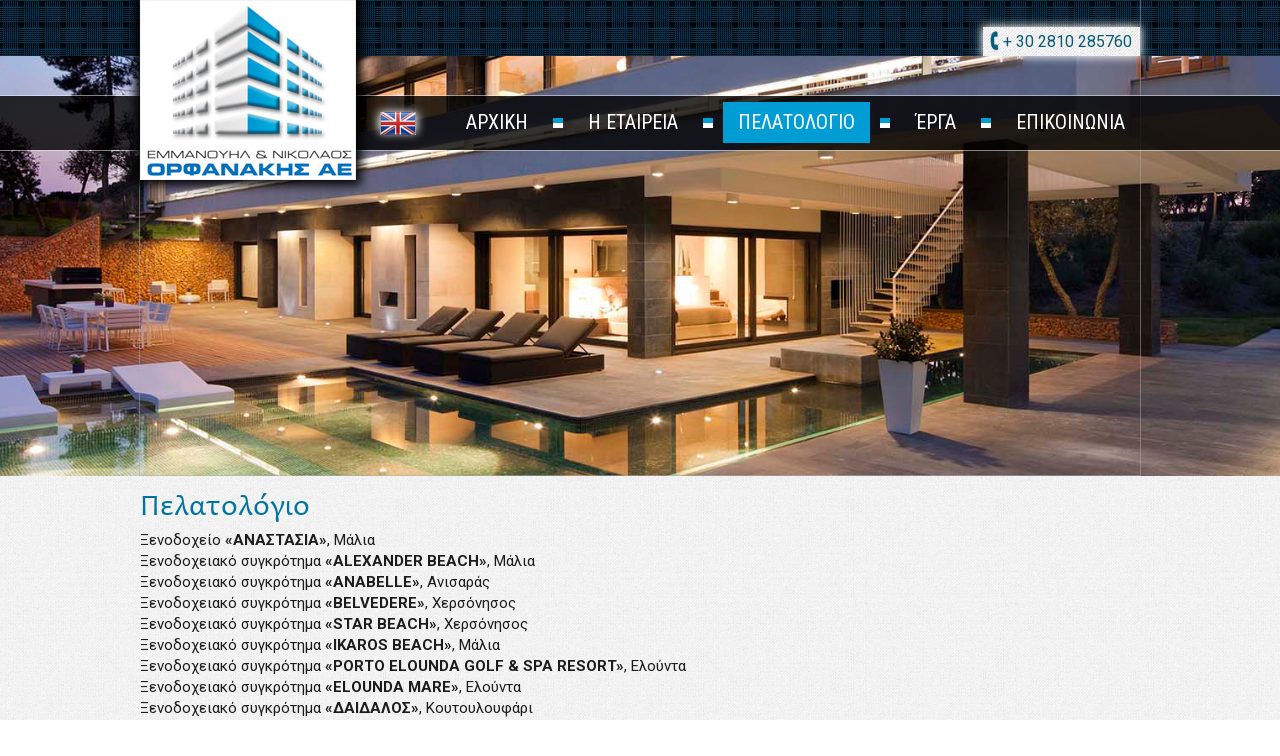

--- FILE ---
content_type: text/html; charset=utf-8
request_url: https://www.orfanakis.gr/gr/cms_cat1/3/pelatologio
body_size: 3519
content:
<!DOCTYPE html>
<!--[if lt IE 7]>      <html class="no-js lt-ie9 lt-ie8 lt-ie7"> <![endif]-->
<!--[if IE 7]>         <html class="no-js lt-ie9 lt-ie8"> <![endif]-->
<!--[if IE 8]>         <html class="no-js lt-ie9"> <![endif]-->
<!--[if gt IE 8]><!--> <html class="no-js"> <!--<![endif]-->
    <head>
        <meta charset="utf-8">
        <meta http-equiv="X-UA-Compatible" content="IE=edge">
        <title>Πολιτικός μηχανικός Ηράκλειο Κρήτης</title>
        <meta name="description" content="Δείτε μια ενδεικτική λίστα με τα έργα που έχουμε υλοποιήσει στον τομέα των κατασκευών στο Ηράκλειο Κρήτης και όχι μόνο.">
        <link rel="canonical_url" href="https://www.orfanakis.gr/gr/cms_cat1/3/pelatologio" >
        <meta name="viewport" content="width=device-width, initial-scale=1">
		<link href='https://fonts.googleapis.com/css?family=Roboto:400,100,300,500,700,900' rel='stylesheet' type='text/css'>
        <link rel="stylesheet" href="https://www.orfanakis.gr/css/normalize.css">
        <link rel="stylesheet" href="https://www.orfanakis.gr/css/main.css">
        <script src="https://www.orfanakis.gr/js/vendor/modernizr-2.6.2.min.js"></script>
        
        <script src="//ajax.googleapis.com/ajax/libs/jquery/1.10.2/jquery.min.js"></script>
        <script>window.jQuery || document.write('<script src="js/vendor/jquery-1.10.2.min.js"><\/script>')</script>
        <link rel="stylesheet" href="https://www.orfanakis.gr/js/supersized/slideshow/css/supersized.css" type="text/css" media="screen" />

<script type="text/javascript" src="https://www.orfanakis.gr/js/supersized/slideshow/js/jquery.easing.min.js"></script>

<script type="text/javascript" src="https://www.orfanakis.gr/js/supersized/slideshow/js/supersized.3.2.7.min.js"></script>

<script type="text/javascript">
    
    jQuery(function($){
        
        $.supersized({
        
            // Functionality
            slide_interval          :   3000,		// Length between transitions
            transition              :   1, 			// 0-None, 1-Fade, 2-Slide Top, 3-Slide Right, 4-Slide Bottom, 5-Slide Left, 6-Carousel Right, 7-Carousel Left
            transition_speed		:	700,		// Speed of transition
                                                       
            // Components							
            slide_links				:	'blank',	// Individual links for each slide (Options: false, 'num', 'name', 'blank')
            slides 					:  	[			// Slideshow Images
                                                {image : 'https://www.orfanakis.gr/files/slider/2.jpg'}, {image : 'https://www.orfanakis.gr/files/slider/3.jpg'}, {image : 'https://www.orfanakis.gr/files/slider/4.jpg'}                                        ]
            
        });
    });
    
</script><link rel="stylesheet" href="https://www.orfanakis.gr/js/menu/dist/css/superfish.css" media="screen">
<script src="https://www.orfanakis.gr/js/menu/dist/js/hoverIntent.js"></script>
<script src="https://www.orfanakis.gr/js/menu/dist/js/superfish.js"></script><script type="text/javascript" src="https://www.orfanakis.gr/js/viewer/source/jquery.fancybox.js?v=2.1.5"></script>
<link rel="stylesheet" type="text/css" href="https://www.orfanakis.gr/js/viewer/source/jquery.fancybox.css?v=2.1.5" media="screen" />

<!-- Add Thumbnail helper (this is optional) -->
<link rel="stylesheet" type="text/css" href="https://www.orfanakis.gr/js/viewer/source/helpers/jquery.fancybox-thumbs.css?v=1.0.7" />
<script type="text/javascript" src="https://www.orfanakis.gr/js/viewer/source/helpers/jquery.fancybox-thumbs.js?v=1.0.7"></script>

<script type="text/javascript">
    $(document).ready(function() {
        
        $('.fancybox-thumbs').fancybox({
        helpers :
            {
                thumbs :
                    {
                        width  : 50,
                        height : 50
                    }
            }
        });
        
        $(".fancybox").fancybox({
            padding : 0
        });
    });
</script>        
        
    </head>
    <body>
    	<script>
  (function(i,s,o,g,r,a,m){i['GoogleAnalyticsObject']=r;i[r]=i[r]||function(){
  (i[r].q=i[r].q||[]).push(arguments)},i[r].l=1*new Date();a=s.createElement(o),
  m=s.getElementsByTagName(o)[0];a.async=1;a.src=g;m.parentNode.insertBefore(a,m)
  })(window,document,'script','//www.google-analytics.com/analytics.js','ga');

  ga('create', 'UA-4892677-38', 'auto');
  ga('send', 'pageview');

</script>    		<div class="over_bords_inner"></div>
        	<header>
            	<div class="top_row">
	<div class="top_center">
    	<a href="https://www.orfanakis.gr/"><img src="https://www.orfanakis.gr/img/logo_gr.jpg" class="logo" alt="Κατασκευαστική εταιρεία Ηράκλειο" /></a>
        <div class="top_phone fl_right">+ 30 2810 285760</div>
        <div class="clear"></div>
    </div>
    
    <div class="menu_row">
    	<div class="menu_row_center">
        	<div class="lang_block fl_left"><a href="https://www.orfanakis.gr/en" class="langs"><img src="https://www.orfanakis.gr/img/en.jpg" alt="en" /></a></div>            
            <nav class="main_menu fl_right"><ul class="sf-menu" id="example">
	<li ><a href="https://www.orfanakis.gr/">αρχικη</a></li>
    <li style="background:none !important;margin:0 10px !important;padding-top:5px !important;"><img src="https://www.orfanakis.gr/img/menu_dots.jpg" alt="dots" /></li>
	<li ><a href="https://www.orfanakis.gr/gr/cms_cat1/2/i_etaireia">Η εταιρεια</a>
            </li>
<li style="background:none !important;margin:0 10px !important;padding-top:5px !important;"><img src="https://www.orfanakis.gr/img/menu_dots.jpg" alt="dots" /></li>
	<li class="selected_menu_top"><a href="https://www.orfanakis.gr/gr/cms_cat1/3/pelatologio">Πελατολογιο</a>
            </li>
<li style="background:none !important;margin:0 10px !important;padding-top:5px !important;"><img src="https://www.orfanakis.gr/img/menu_dots.jpg" alt="dots" /></li>
	<li ><a href="https://www.orfanakis.gr/gr/products/4/erga">Έργα</a>
            </li>
<li style="background:none !important;margin:0 10px !important;padding-top:5px !important;"><img src="https://www.orfanakis.gr/img/menu_dots.jpg" alt="dots" /></li>
	<li ><a href="https://www.orfanakis.gr/gr/contact/5/epikoinonia">Επικοινωνια</a>
            </li>
</ul></nav>
            <div class="clear"></div>
        </div>
    </div>
</div>
<div class="slider_bx" id="slider_bx">
	
    
    </div>            </header>
    		<div>           
            	<div class="content">
	<div class="main_content">
    	<article>
            <h1>Πελατολόγιο</h1>
            
                        Ξενοδοχείο <strong>&laquo;ΑΝΑΣΤΑΣΙΑ&raquo;</strong>, Μάλια<br />
Ξενοδοχειακό συγκρότημα <strong>&laquo;ALEXANDER BEACH&raquo;</strong>, Μάλια<br />
Ξενοδοχειακό συγκρότημα <strong>&laquo;ANABELLE&raquo;</strong>, Ανισαράς<br />
Ξενοδοχειακό συγκρότημα <strong>&laquo;BELVEDERE&raquo;</strong>, Χερσόνησος<br />
Ξενοδοχειακό συγκρότημα <strong>&laquo;STAR BEACH&raquo;</strong>, Χερσόνησος<br />
Ξενοδοχειακό συγκρότημα <strong>&laquo;IKAROS BEACH&raquo;</strong>, Μάλια<br />
Ξενοδοχειακό συγκρότημα <strong>&laquo;PORTO ELOUNDA GOLF &amp; SPA RESORT&raquo;</strong>, Ελούντα<br />
Ξενοδοχειακό συγκρότημα <strong>&laquo;ELOUNDA MARE&raquo;</strong>, Ελούντα<br />
Ξενοδοχειακό συγκρότημα <strong>&laquo;ΔΑΙΔΑΛΟΣ&raquo;</strong>, Κουτουλουφάρι<br />
Ξενοδοχείο <strong>&laquo;ΚΛΕΙΩ&raquo;</strong> - Γούβες<br />
Κτίριο Τράπεζας <strong>&laquo;EUROBANK&raquo;</strong>, Οδός 25ης Αυγούστου<br />
Πολυκατάστημα <strong>&laquo;PRAKTIKER&raquo;</strong> - Αλικαρνασσός<br />
<strong>ΠΑΝΕΠΙΣΤΗΜΙΑΚΟ ΙΔΡΥΜΑ ΚΡΗΤΗΣ</strong> - Ρέθυμνο<br />
Κτίριο <strong>&laquo;ΔΙΕΘΝΗΣ ΕΝΩΣΙΣ&raquo;</strong> - Λ. 62 Μαρτύρων<br />
Συγκρότημα <strong>Βιλών Οικογένειας Παπουτσάκη</strong>, Βούτες<br />
<strong>&laquo;ΠΑΓΚΡΗΤΙΟ ΣΤΑΔΙΟ&raquo;</strong>, Παραλιακή Λεωφόρος<br />
Κτίριο <strong>&laquo;ΕΘΝΙΚΗΣ ΤΡΑΠΕΖΑΣ&raquo;</strong>, Λ. Δημοκρατίας<br />
Συγκρότημα Κατοικιών <strong>Αφοί Βλατάκη</strong>, Οδός Επιμενίδου<br />
Τουριστικό Γραφείο <strong>&laquo;RODOS TOURS</strong>&raquo;, Οδός Κ. Μητσοτάκη<br />
Super Market <strong>&laquo;ΜΑΡΙΝΟΠΟΥΛΟΣ&raquo;</strong>, Λ. Κνωσσού<br />
<strong>&laquo;ΕΜΠΟΡΙΚΟ ΚΕΝΤΡΟ ΓΟΥΒΩΝ&raquo;</strong>, Γούβες<br />
Υπέρ Μάρκετ <strong>&laquo;ΜΑΚRΟ&raquo;</strong>, Διασταύρωση για Βούτες<br />
Αντιπροσωπεία αυτοκινήτων <strong>&laquo;ΤΗΛΕΜΑΧΟΣ&raquo;</strong>, 5ο χλμ Ε.Ο Ηρακλείου - Μοιρών<br />
Κτίριο <strong>&laquo;MERCEDES &ndash; BENZ&raquo;</strong>, 4ο χλμ Ε.O Ηρακλείου-Μοιρών<br />
Βιοτεχνία Δερμάτινων Ειδών <strong>&laquo;ΤΣΑΓΚΑΡΑΚΗΣ&raquo;</strong>, 6ο χλμ Ε.Ο Ηρακλείου - Μοιρών<br />
Εμπορικό Πολυκατάστημα <strong>&laquo;LEMONAKIS HOME&raquo;</strong>, 2οχλμ. Ηρακλείου Μοιρών<br />
Κτίριο εμπορίας σιδήρων <strong>&laquo;ΠΛΟΥΣΟΣ &ndash;ΣΗΦΑΚΗΣ&raquo;</strong>, Φοινικιά<br />
Αποθήκες <strong>&laquo;ΜΑΡΙΝΟΠΟΥΛΟΣ&raquo;</strong> , ΒΙ.ΠΕ Ηρακλείου<br />
Κτίριο εταιρείας υπηρεσιών τροφοδοσίας (catering) <strong>&laquo;CANDY Sco&raquo;</strong>, Μαλάδες            
                    </article>
    </div>
</div>            </div>
            <footer><div class="footer">
	<div class="fl_left">
    	<img src="https://www.orfanakis.gr/img/logo_bottom_gr.png?cash=41" alt="Κατασκευαστική εταιρεία Ηράκλειο" />
        <div class="copyright">Copyright &copy; 2014  - 2026 </div>
        <div><a href="http://www.specialone.gr" target="_blank"><img src="https://www.orfanakis.gr/img/specialone_gr.png" alt="Κατασκευή ιστοσελίδας Ηράκλειο SpecialOne" /></a></div>
    </div>
    
    <div class="f_det fl_right">
    	<div>Χρυσοστόμου & Τυρνάβου 11</div>        <div>71306, Ηράκλειο, Κρήτη, Ελλάδα</div>        <div>Τ:+30 2810 285760</div>        <div>Φ:+30 2810 288626</div>    </div>
    
    <div class="clear"></div>
</div></footer>
        <script src="https://www.orfanakis.gr/js/plugins.js"></script>
        <script src="https://www.orfanakis.gr/js/main.js"></script>
        <script type="text/javascript">
          $(document).ready(function(){
            $("a[rel^='prettyPhoto']").prettyPhoto({social_tools: false, deeplinking: false});
          });
        </script>
    </body>
</html>

--- FILE ---
content_type: text/css
request_url: https://www.orfanakis.gr/css/main.css
body_size: 3416
content:
/*! HTML5 Boilerplate v4.3.0 | MIT License | http://h5bp.com/ */

/*
 * What follows is the result of much research on cross-browser styling.
 * Credit left inline and big thanks to Nicolas Gallagher, Jonathan Neal,
 * Kroc Camen, and the H5BP dev community and team.
 */

/* ==========================================================================
   Base styles: opinionated defaults
   ========================================================================== */

html,
button,
input,
select,
textarea {
    color: #222;
}

html {
    font-size: 1em;
    line-height: 1.4;
}

/*
 * Remove text-shadow in selection highlight: h5bp.com/i
 * These selection rule sets have to be separate.
 * Customize the background color to match your design.
 */

::-moz-selection {
    background: #b3d4fc;
    text-shadow: none;
}

::selection {
    background: #b3d4fc;
    text-shadow: none;
}

/*
 * A better looking default horizontal rule
 */

hr {
    display: block;
    height: 1px;
    border: 0;
    border-top: 1px solid #ccc;
    margin: 1em 0;
    padding: 0;
}

/*
 * Remove the gap between images, videos, audio and canvas and the bottom of
 * their containers: h5bp.com/i/440
 */

audio,
canvas,
img,
video {
    vertical-align: middle;
}

/*
 * Remove default fieldset styles.
 */

fieldset {
    border: 0;
    margin: 0;
    padding: 0;
}

/*
 * Allow only vertical resizing of textareas.
 */

textarea {
    resize: vertical;
}

/* ==========================================================================
   Browse Happy prompt
   ========================================================================== */

.browsehappy {
    margin: 0.2em 0;
    background: #ccc;
    color: #000;
    padding: 0.2em 0;
}

/* ==========================================================================
   Author's custom styles
   ========================================================================== */

















/* ==========================================================================
   Helper classes
   ========================================================================== */

/*
 * Image replacement
 */

.ir {
    background-color: transparent;
    border: 0;
    overflow: hidden;
    /* IE 6/7 fallback */
    *text-indent: -9999px;
}

.ir:before {
    content: "";
    display: block;
    width: 0;
    height: 150%;
}

/*
 * Hide from both screenreaders and browsers: h5bp.com/u
 */

.hidden {
    display: none !important;
    visibility: hidden;
}

/*
 * Hide only visually, but have it available for screenreaders: h5bp.com/v
 */

.visuallyhidden {
    border: 0;
    clip: rect(0 0 0 0);
    height: 1px;
    margin: -1px;
    overflow: hidden;
    padding: 0;
    position: absolute;
    width: 1px;
}

/*
 * Extends the .visuallyhidden class to allow the element to be focusable
 * when navigated to via the keyboard: h5bp.com/p
 */

.visuallyhidden.focusable:active,
.visuallyhidden.focusable:focus {
    clip: auto;
    height: auto;
    margin: 0;
    overflow: visible;
    position: static;
    width: auto;
}

/*
 * Hide visually and from screenreaders, but maintain layout
 */

.invisible {
    visibility: hidden;
}

/*
 * Clearfix: contain floats
 *
 * For modern browsers
 * 1. The space content is one way to avoid an Opera bug when the
 *    `contenteditable` attribute is included anywhere else in the document.
 *    Otherwise it causes space to appear at the top and bottom of elements
 *    that receive the `clearfix` class.
 * 2. The use of `table` rather than `block` is only necessary if using
 *    `:before` to contain the top-margins of child elements.
 */

.clearfix:before,
.clearfix:after {
    content: " "; /* 1 */
    display: table; /* 2 */
}

.clearfix:after {
    clear: both;
}

/*
 * For IE 6/7 only
 * Include this rule to trigger hasLayout and contain floats.
 */

.clearfix {
    *zoom: 1;
}

/* ==========================================================================
   EXAMPLE Media Queries for Responsive Design.
   These examples override the primary ('mobile first') styles.
   Modify as content requires.
   ========================================================================== */

@media only screen and (min-width: 35em) {
    /* Style adjustments for viewports that meet the condition */
}

@media print,
       (-o-min-device-pixel-ratio: 5/4),
       (-webkit-min-device-pixel-ratio: 1.25),
       (min-resolution: 120dpi) {
    /* Style adjustments for high resolution devices */
}

/* ==========================================================================
   Print styles.
   Inlined to avoid required HTTP connection: h5bp.com/r
   ========================================================================== */

@media print {
    * {
        background: transparent !important;
        color: #000 !important; /* Black prints faster: h5bp.com/s */
        box-shadow: none !important;
        text-shadow: none !important;
    }

    a,
    a:visited {
        text-decoration: underline;
    }

    a[href]:after {
        content: " (" attr(href) ")";
    }

    abbr[title]:after {
        content: " (" attr(title) ")";
    }

    /*
     * Don't show links for images, or javascript/internal links
     */

    .ir a:after,
    a[href^="javascript:"]:after,
    a[href^="#"]:after {
        content: "";
    }

    pre,
    blockquote {
        border: 1px solid #999;
        page-break-inside: avoid;
    }

    thead {
        display: table-header-group; /* h5bp.com/t */
    }

    tr,
    img {
        page-break-inside: avoid;
    }

    img {
        max-width: 100% !important;
    }

    @page {
        margin: 0.5cm;
    }

    p,
    h2,
    h3 {
        orphans: 3;
        widows: 3;
    }

    h2,
    h3 {
        page-break-after: avoid;
    }
}

/*fonts*/
@font-face
	{
		font-family: 'CandaraRegular';
		src: url('candara/candara-webfont.eot');
		src: url('candara/candara-webfont.eot?#iefix') format('embedded-opentype'),
			 url('candara/candara-webfont.woff') format('woff'),
			 url('candara/candara-webfont.ttf') format('truetype'),
			 url('candara/candara-webfont.svg#CandaraRegular') format('svg');
		font-weight: normal;
		font-style: normal;
	
	}
/*fonts*/

body
	{
		background:url(../img/bg.jpg);
		font-family: 'Roboto', sans-serif;
		font-weight:400 !important;
	}
	
.clear
	{
		clear:both;
	}
	
.fl_left
	{
		float:left;
	}
	
.fl_right
	{
		float:right;
	}
	
.over_bords, .over_bords_inner
	{
		width:1000px;
		position:absolute;
		height:566px;
		box-shadow: 0px 0px 0px 1px rgba(172,172,172,0.5);  
        left:0;
        right:0;
        margin-left:auto;
        margin-right:auto;
	}
	
.over_bords_inner
	{
		height:475px;
	}
	
header
	{
		height:475px;
	}
	
footer
	{
		background:url(../img/bar_bg.jpg);
		min-width:1000px;
	}
	
.top_row
	{
		height:56px;
		background:url(../img/top_bg.jpg);
		min-width:1000px;
	}
	
.top_center
	{
		width:1000px;
		margin:0 auto;
		height:56px;
	}
	
.logo
	{
		-webkit-box-shadow: 0 0 10px 5px #000000;
		box-shadow: 0 0 10px 5px #000000;
		position:absolute;
		z-index:100 !important;
	}
	
.top_phone
	{
		background:url(../img/top_phone_bg.jpg);
		display:inline-block;	
		padding:4px 8px 3px 20px !important;
		margin-top:27px;
		-webkit-box-shadow: 0 0 10px 1px #FFFFFF;
		box-shadow: 0 0 10px 1px #FFFFFF;
		color:#095a77;
	}
	
.menu_row
	{
		position:absolute;
		height:54px;
		width:100%;
		min-width:1000px;
		background: rgba(0, 0, 0, .8);
		z-index:99 !important;
		margin-top:40px;
		box-shadow: 0px 0px 0px 1px rgba(250,250,250,0.5);  
	}
	
.menu_row_center
	{
		width:1000px;
		margin:0 auto;
		height:54px;
	}
	
.lang_block
	{
		margin:16px 0 0 240px !important;
	}
	
.langs
	{
		-webkit-box-shadow: 0 0 10px 1px #FFFFFF;
		box-shadow: 0 0 10px 1px #FFFFFF;
		-webkit-transition: all 200ms ease;
		-moz-transition: all 200ms ease;
		-ms-transition: all 200ms ease;
		-o-transition: all 200ms ease;
		transition: all 200ms ease;
	}
	
.langs:hover
	{
		-webkit-box-shadow: 0 0 10px 3px #FFFFFF;
		box-shadow: 0 0 10px 3px #FFFFFF;
		-webkit-transition: all 200ms ease;
		-moz-transition: all 200ms ease;
		-ms-transition: all 200ms ease;
		-o-transition: all 200ms ease;
		transition: all 200ms ease;
	}
	
.main_menu
	{
		margin-top:6px;
	}
	
.slider_bx
	{
		height:420px;
		position:relative;
		min-width:1000px;
		width:100% !important;
	}
	
.slider_row
	{
		position:absolute !important;
		height:48px !important;
		width:100% !important;
		background:#009dd5 !important;
		bottom:1px;
		color:#fff;
		text-align:center;
		color:#fff;
		font-size:34px;
		font-weight:100 !important;
		padding-top:2px;
	}
	
.front_fisrt_row
	{
		height:90px;
		width:100%;
		background:url(../img/bar_bg.jpg);
		margin-top:1px;
		min-width:1000px;
	}
	
.front_fisrt_row_ct
	{
		width:1000px;
		margin:0 auto;
		position:relative;
	}
	
.icons_set
	{
		width:1000px;
		position:absolute;
		z-index:150;
	}
	
.icon_bx1, .icon_bx2, .icon_bx3
	{
		width:140px;
		height:70px;
		margin-left:150px;
		text-align:center;
		margin-top:13px;
	}
	
.icon_bx1 div, .icon_bx2 div, .icon_bx3 div
	{
		color:#fff;
		font-size:18px;
		font-weight:300 !important;
		margin-top:5px;
	}
	
.icon_bx1 img, .icon_bx2 img, .icon_bx3 img
	{
		-webkit-transition: all 800ms ease;
		-moz-transition: all 800ms ease;
		-ms-transition: all 800ms ease;
		-o-transition: all 800ms ease;
		transition: all 800ms ease;
	}
	
.icon_bx1:hover img, .icon_bx2:hover img, .icon_bx3:hover img
	{
		-moz-transform: scale(1) rotate(360deg);
		-webkit-transform: scale(1) rotate(360deg);
		-o-transform: scale(1) rotate(360deg);
		-ms-transform: scale(1) rotate(360deg);
		transform: scale(1) rotate(360deg);
		-webkit-transition: all 800ms ease;
		-moz-transition: all 800ms ease;
		-ms-transition: all 800ms ease;
		-o-transition: all 800ms ease;
		transition: all 800ms ease;
	}
	
.content
	{
		width:1000px;
		margin:15px auto;
	}
	
.main_content
	{
		width:1000px;
	}
	
.front_txt
	{
		width:520px;
	}
	
.front_img
	{
		padding-top:20px !important;
	}
	
h1
	{
		margin:0 !important;
		padding:0 !important;
		line-height:1 !important;
		color:#00749e;
		font-size:30px;
		font-weight:400 !important;
		margin-bottom:10px !important;
		font-family: 'CandaraRegular';
	}
	
article
	{
		text-align:justify;
		color:#1c1c1c !important;
		font-size:15px;
	}
	
.last_projects
	{
		background:url(../img/last_projects.png) no-repeat bottom;
		height:37px;
		margin-top:10px;
		text-align:center;
		color:#00749e;
		font-size:25px;
		font-weight:400 !important;
		margin-bottom:15px;
	}
	
.last_projects span
	{
		display:inline-block;
		background:url(../img/bg.jpg);
		padding:0 15px !important;
		font-family: 'CandaraRegular';
	}
	
.products_bx, .products_bx1_1
	{
		width:325px;
		height:210px;
		margin-left:12px;
	}
	
.products_bx1_1
	{
		height:220px;
	}
	
.prod_title1, .prod_title1_1
	{
		color:#00749e;
		font-size:17px;
		line-height:1;
		padding-left:10px !important;
	}
	
.prod_title1_1
	{
		margin-top:5px;
	}
	
.prod_title2
	{
		color:#1c1c1c;
		font-size:14px;
		padding-left:10px !important;
		margin-bottom:5px;
	}
	
.prod_img
	{
		display:block;
		position:relative;
	}
	
.prod_img:hover .hover_eff
	{
		-moz-transform: scale(1);
		-webkit-transform: scale(1);
		-o-transform: scale(1);
		-ms-transform: scale(1);
		transform: scale(1);
		-webkit-transition: all 500ms ease;
		-moz-transition: all 500ms ease;
		-ms-transition: all 500ms ease;
		-o-transition: all 500ms ease;
		transition: all 500ms ease;
	}
	
.hover_eff
	{
		position:absolute;
		width:100%;
		height:100%;
		background: rgba(250, 250, 250, .6);
		-moz-transform: scale(0);
		-webkit-transform: scale(0);
		-o-transform: scale(0);
		-ms-transform: scale(0);
		transform: scale(0);
		-webkit-transition: all 500ms ease;
		-moz-transition: all 500ms ease;
		-ms-transition: all 500ms ease;
		-o-transition: all 500ms ease;
		transition: all 500ms ease;
		overflow:hidden;
	}
	
.hover_eff img
	{
		position:absolute;
		margin:auto;
		position:absolute;
		top:0;
		left:0;
		bottom:0; 
		right:0;
	}
	
.footer
	{
		width:970px;
		border-left:1px solid #23272b;
		border-right:1px solid #23272b;
		margin:0 auto;
		padding:15px 15px 10px 15px !important;
		color:#595a5a !important;
		font-size:13px;
	}
	
.copyright
	{
		margin:5px 0;
	}
	
.f_det
	{
		text-align:right;
		line-height:1 !important;
	}
	
.f_det div
	{
		margin-bottom:8px;
	}
	
.show_img
	{
		margin:0 0 5px 15px;
	}
	
.show_img_small
	{
		margin-left:6px;
	}
	
.imgs
	{
		margin-top:10px;
	}
	
.xor_imgs
	{
		clear:both;
		height:10px;
	}
	
/*contact*/
.contact_map
	{
		width:100%;
		height:400px !important;
		margin-bottom:15px;
	}
	
.contact_form1
	{
		width:700px;
	}
	
.contact_form
	{
		font-size:17px;
		font-weight:500;
	}
	
.contact_col
	{
		width:340px;
		margin-top:10px;
	}
	
.textfield
	{
		width:330px;
		height:23px;
		border:none;
		padding:2px 5px;
		outline:none;
		margin-top:2px;
		background:#d8d8d8;
		display:block;
		color:#676767;
		-webkit-transition: all 300ms ease;
		-moz-transition: all 300ms ease;
		-ms-transition: all 300ms ease;
		-o-transition: all 300ms ease;
		transition: all 300ms ease;
	}
	
.textfield:focus, textarea:focus
	{
		background:#bebebe;
		-webkit-transition: all 300ms ease;
		-moz-transition: all 300ms ease;
		-ms-transition: all 300ms ease;
		-o-transition: all 300ms ease;
		transition: all 300ms ease;
	}
	
.contact_area
	{
		margin-top:10px;
	}	
	
textarea
	{
		display:block;
		margin-top:2px;
		width:690px;
		height:100px;
		padding:2px 5px;
		background:#d8d8d8;
		outline:none;
		resize:none;
		border:none;
		color:#676767;
		-webkit-transition: all 300ms ease;
		-moz-transition: all 300ms ease;
		-ms-transition: all 300ms ease;
		-o-transition: all 300ms ease;
		transition: all 300ms ease;
	}
	
.submit
	{
		background:#00749E;
		padding:5px 10px;
		color:#fff;
		border:1px solid #00749E;
		margin-top:10px;
		-webkit-transition: all 300ms ease;
		-moz-transition: all 300ms ease;
		-ms-transition: all 300ms ease;
		-o-transition: all 300ms ease;
		transition: all 300ms ease;
	}
	
.submit:hover
	{
		background:#014f6b;
		color:#fff;
		border:1px solid #014f6b;
		-webkit-transition: all 300ms ease;
		-moz-transition: all 300ms ease;
		-ms-transition: all 300ms ease;
		-o-transition: all 300ms ease;
		transition: all 300ms ease;
	}
	
.contact_details
	{
		width:240px;
	}
	
.cont_det
	{
		font-weight:700;
	}

/*dialog*/

.ui-dialog-title
	{
		font-size:16px;
		font-weight:normal;
	}
	
.ui-dialog-titlebar-close /*title close button*/
	{
		display:none !important;
	}
	
.ui-widget-content /*content*/
	{
		font-size:15px !important;
	}
	
.ui-button
	{
		font-size:15px !important;
		outline:none !important;
	}
	
/*dialog*/
/*contact*/

--- FILE ---
content_type: text/plain
request_url: https://www.google-analytics.com/j/collect?v=1&_v=j102&a=103612147&t=pageview&_s=1&dl=https%3A%2F%2Fwww.orfanakis.gr%2Fgr%2Fcms_cat1%2F3%2Fpelatologio&ul=en-us%40posix&dt=%CE%A0%CE%BF%CE%BB%CE%B9%CF%84%CE%B9%CE%BA%CF%8C%CF%82%20%CE%BC%CE%B7%CF%87%CE%B1%CE%BD%CE%B9%CE%BA%CF%8C%CF%82%20%CE%97%CF%81%CE%AC%CE%BA%CE%BB%CE%B5%CE%B9%CE%BF%20%CE%9A%CF%81%CE%AE%CF%84%CE%B7%CF%82&sr=1280x720&vp=1280x720&_u=IEBAAEABAAAAACAAI~&jid=967374302&gjid=178552938&cid=592282892.1768975722&tid=UA-4892677-38&_gid=1554259361.1768975722&_r=1&_slc=1&z=1172103546
body_size: -450
content:
2,cG-MPEXL11CEV

--- FILE ---
content_type: application/javascript
request_url: https://www.orfanakis.gr/js/supersized/slideshow/js/supersized.3.2.7.min.js
body_size: 3058
content:
/*

	Supersized - Fullscreen Slideshow jQuery Plugin
	Version : 3.2.7
	Site	: www.buildinternet.com/project/supersized
	
	Author	: Sam Dunn
	Company : One Mighty Roar (www.onemightyroar.com)
	License : MIT License / GPL License
	
*/(function(e){e(document).ready(function(){e("#slider_bx").append('<div id="supersized-loader"></div><ul id="supersized"></ul>')});e.supersized=function(t){var n="#supersized",r=this;r.$el=e(n);r.el=n;vars=e.supersized.vars;r.$el.data("supersized",r);api=r.$el.data("supersized");r.init=function(){e.supersized.vars=e.extend(e.supersized.vars,e.supersized.themeVars);e.supersized.vars.options=e.extend({},e.supersized.defaultOptions,e.supersized.themeOptions,t);r.options=e.supersized.vars.options;r._build()};r._build=function(){var t=0,n="",i="",s,o="",u;while(t<=r.options.slides.length-1){switch(r.options.slide_links){case"num":s=t;break;case"name":s=r.options.slides[t].title;break;case"blank":s=""}n=n+'<li class="slide-'+t+'"></li>';if(t==r.options.start_slide-1){r.options.slide_links&&(i=i+'<li class="slide-link-'+t+' current-slide"><a>'+s+"</a></li>");if(r.options.thumb_links){r.options.slides[t].thumb?u=r.options.slides[t].thumb:u=r.options.slides[t].image;o=o+'<li class="thumb'+t+' current-thumb"><img src="'+u+'"/></li>'}}else{r.options.slide_links&&(i=i+'<li class="slide-link-'+t+'" ><a>'+s+"</a></li>");if(r.options.thumb_links){r.options.slides[t].thumb?u=r.options.slides[t].thumb:u=r.options.slides[t].image;o=o+'<li class="thumb'+t+'"><img src="'+u+'"/></li>'}}t++}r.options.slide_links&&e(vars.slide_list).html(i);r.options.thumb_links&&vars.thumb_tray.length&&e(vars.thumb_tray).append('<ul id="'+vars.thumb_list.replace("#","")+'">'+o+"</ul>");e(r.el).append(n);if(r.options.thumbnail_navigation){vars.current_slide-1<0?prevThumb=r.options.slides.length-1:prevThumb=vars.current_slide-1;e(vars.prev_thumb).show().html(e("<img/>").attr("src",r.options.slides[prevThumb].image));vars.current_slide==r.options.slides.length-1?nextThumb=0:nextThumb=vars.current_slide+1;e(vars.next_thumb).show().html(e("<img/>").attr("src",r.options.slides[nextThumb].image))}r._start()};r._start=function(){r.options.start_slide?vars.current_slide=r.options.start_slide-1:vars.current_slide=Math.floor(Math.random()*r.options.slides.length);var t=r.options.new_window?' target="_blank"':"";r.options.performance==3?r.$el.addClass("speed"):(r.options.performance==1||r.options.performance==2)&&r.$el.addClass("quality");if(r.options.random){arr=r.options.slides;for(var n,i,s=arr.length;s;n=parseInt(Math.random()*s),i=arr[--s],arr[s]=arr[n],arr[n]=i);r.options.slides=arr}if(r.options.slides.length>1){if(r.options.slides.length>2){vars.current_slide-1<0?loadPrev=r.options.slides.length-1:loadPrev=vars.current_slide-1;var o=r.options.slides[loadPrev].url?"href='"+r.options.slides[loadPrev].url+"'":"",u=e('<img src="'+r.options.slides[loadPrev].image+'"/>'),a=r.el+" li:eq("+loadPrev+")";u.appendTo(a).wrap("<a "+o+t+"></a>").parent().parent().addClass("image-loading prevslide");u.load(function(){e(this).data("origWidth",e(this).width()).data("origHeight",e(this).height());r.resizeNow()})}}else r.options.slideshow=0;o=api.getField("url")?"href='"+api.getField("url")+"'":"";var f=e('<img src="'+api.getField("image")+'"/>'),l=r.el+" li:eq("+vars.current_slide+")";f.appendTo(l).wrap("<a "+o+t+"></a>").parent().parent().addClass("image-loading activeslide");f.load(function(){r._origDim(e(this));r.resizeNow();r.launch();typeof theme!="undefined"&&typeof theme._init=="function"&&theme._init()});if(r.options.slides.length>1){vars.current_slide==r.options.slides.length-1?loadNext=0:loadNext=vars.current_slide+1;o=r.options.slides[loadNext].url?"href='"+r.options.slides[loadNext].url+"'":"";var c=e('<img src="'+r.options.slides[loadNext].image+'"/>'),h=r.el+" li:eq("+loadNext+")";c.appendTo(h).wrap("<a "+o+t+"></a>").parent().parent().addClass("image-loading");c.load(function(){e(this).data("origWidth",e(this).width()).data("origHeight",e(this).height());r.resizeNow()})}r.$el.css("visibility","hidden");e(".load-item").hide()};r.launch=function(){r.$el.css("visibility","visible");e("#supersized-loader").remove();typeof theme!="undefined"&&typeof theme.beforeAnimation=="function"&&theme.beforeAnimation("next");e(".load-item").show();r.options.keyboard_nav&&e(document.documentElement).keyup(function(e){if(vars.in_animation)return!1;if(e.keyCode==37||e.keyCode==40){clearInterval(vars.slideshow_interval);r.prevSlide()}else if(e.keyCode==39||e.keyCode==38){clearInterval(vars.slideshow_interval);r.nextSlide()}else if(e.keyCode==32&&!vars.hover_pause){clearInterval(vars.slideshow_interval);r.playToggle()}});r.options.slideshow&&r.options.pause_hover&&e(r.el).hover(function(){if(vars.in_animation)return!1;vars.hover_pause=!0;if(!vars.is_paused){vars.hover_pause="resume";r.playToggle()}},function(){if(vars.hover_pause=="resume"){r.playToggle();vars.hover_pause=!1}});r.options.slide_links&&e(vars.slide_list+"> li").click(function(){index=e(vars.slide_list+"> li").index(this);targetSlide=index+1;r.goTo(targetSlide);return!1});r.options.thumb_links&&e(vars.thumb_list+"> li").click(function(){index=e(vars.thumb_list+"> li").index(this);targetSlide=index+1;api.goTo(targetSlide);return!1});if(r.options.slideshow&&r.options.slides.length>1){r.options.autoplay&&r.options.slides.length>1?vars.slideshow_interval=setInterval(r.nextSlide,r.options.slide_interval):vars.is_paused=!0;e(".load-item img").bind("contextmenu mousedown",function(){return!1})}e(window).resize(function(){r.resizeNow()})};r.resizeNow=function(){return r.$el.each(function(){e("img",r.el).each(function(){function o(e){if(e){if(thisSlide.width()<n||thisSlide.width()<r.options.min_width)if(thisSlide.width()*t>=r.options.min_height){thisSlide.width(r.options.min_width);thisSlide.height(thisSlide.width()*t)}else u()}else if(r.options.min_height>=i&&!r.options.fit_landscape){if(n*t>=r.options.min_height||n*t>=r.options.min_height&&t<=1){thisSlide.width(n);thisSlide.height(n*t)}else if(t>1){thisSlide.height(r.options.min_height);thisSlide.width(thisSlide.height()/t)}else if(thisSlide.width()<n){thisSlide.width(n);thisSlide.height(thisSlide.width()*t)}}else{thisSlide.width(n);thisSlide.height(n*t)}}function u(e){if(e){if(thisSlide.height()<i)if(thisSlide.height()/t>=r.options.min_width){thisSlide.height(r.options.min_height);thisSlide.width(thisSlide.height()/t)}else o(!0)}else if(r.options.min_width>=n){if(i/t>=r.options.min_width||t>1){thisSlide.height(i);thisSlide.width(i/t)}else if(t<=1){thisSlide.width(r.options.min_width);thisSlide.height(thisSlide.width()*t)}}else{thisSlide.height(i);thisSlide.width(i/t)}}thisSlide=e(this);var t=(thisSlide.data("origHeight")/thisSlide.data("origWidth")).toFixed(2),n=r.$el.width(),i=r.$el.height(),s;r.options.fit_always?i/n>t?o():u():i<=r.options.min_height&&n<=r.options.min_width?i/n>t?r.options.fit_landscape&&t<1?o(!0):u(!0):r.options.fit_portrait&&t>=1?u(!0):o(!0):n<=r.options.min_width?i/n>t?r.options.fit_landscape&&t<1?o(!0):u():r.options.fit_portrait&&t>=1?u():o(!0):i<=r.options.min_height?i/n>t?r.options.fit_landscape&&t<1?o():u(!0):r.options.fit_portrait&&t>=1?u(!0):o():i/n>t?r.options.fit_landscape&&t<1?o():u():r.options.fit_portrait&&t>=1?u():o();thisSlide.parents("li").hasClass("image-loading")&&e(".image-loading").removeClass("image-loading");r.options.horizontal_center&&e(this).css("left",(n-e(this).width())/2);r.options.vertical_center&&e(this).css("top",(i-e(this).height())/2)});r.options.image_protect&&e("img",r.el).bind("contextmenu mousedown",function(){return!1});return!1})};r.nextSlide=function(){if(vars.in_animation||!api.options.slideshow)return!1;vars.in_animation=!0;clearInterval(vars.slideshow_interval);var t=r.options.slides,n=r.$el.find(".activeslide");e(".prevslide").removeClass("prevslide");n.removeClass("activeslide").addClass("prevslide");vars.current_slide+1==r.options.slides.length?vars.current_slide=0:vars.current_slide++;var i=e(r.el+" li:eq("+vars.current_slide+")"),s=r.$el.find(".prevslide");r.options.performance==1&&r.$el.removeClass("quality").addClass("speed");loadSlide=!1;vars.current_slide==r.options.slides.length-1?loadSlide=0:loadSlide=vars.current_slide+1;var o=r.el+" li:eq("+loadSlide+")";if(!e(o).html()){var u=r.options.new_window?' target="_blank"':"";imageLink=r.options.slides[loadSlide].url?"href='"+r.options.slides[loadSlide].url+"'":"";var a=e('<img src="'+r.options.slides[loadSlide].image+'"/>');a.appendTo(o).wrap("<a "+imageLink+u+"></a>").parent().parent().addClass("image-loading").css("visibility","hidden");a.load(function(){r._origDim(e(this));r.resizeNow()})}if(r.options.thumbnail_navigation==1){vars.current_slide-1<0?prevThumb=r.options.slides.length-1:prevThumb=vars.current_slide-1;e(vars.prev_thumb).html(e("<img/>").attr("src",r.options.slides[prevThumb].image));nextThumb=loadSlide;e(vars.next_thumb).html(e("<img/>").attr("src",r.options.slides[nextThumb].image))}typeof theme!="undefined"&&typeof theme.beforeAnimation=="function"&&theme.beforeAnimation("next");if(r.options.slide_links){e(".current-slide").removeClass("current-slide");e(vars.slide_list+"> li").eq(vars.current_slide).addClass("current-slide")}i.css("visibility","hidden").addClass("activeslide");switch(r.options.transition){case 0:case"none":i.css("visibility","visible");vars.in_animation=!1;r.afterAnimation();break;case 1:case"fade":i.css({opacity:0,visibility:"visible"}).animate({opacity:1,avoidTransforms:!1},r.options.transition_speed,function(){r.afterAnimation()});break;case 2:case"slideTop":i.css({top:-r.$el.height(),visibility:"visible"}).animate({top:0,avoidTransforms:!1},r.options.transition_speed,function(){r.afterAnimation()});break;case 3:case"slideRight":i.css({left:r.$el.width(),visibility:"visible"}).animate({left:0,avoidTransforms:!1},r.options.transition_speed,function(){r.afterAnimation()});break;case 4:case"slideBottom":i.css({top:r.$el.height(),visibility:"visible"}).animate({top:0,avoidTransforms:!1},r.options.transition_speed,function(){r.afterAnimation()});break;case 5:case"slideLeft":i.css({left:-r.$el.width(),visibility:"visible"}).animate({left:0,avoidTransforms:!1},r.options.transition_speed,function(){r.afterAnimation()});break;case 6:case"carouselRight":i.css({left:r.$el.width(),visibility:"visible"}).animate({left:0,avoidTransforms:!1},r.options.transition_speed,function(){r.afterAnimation()});n.animate({left:-r.$el.width(),avoidTransforms:!1},r.options.transition_speed);break;case 7:case"carouselLeft":i.css({left:-r.$el.width(),visibility:"visible"}).animate({left:0,avoidTransforms:!1},r.options.transition_speed,function(){r.afterAnimation()});n.animate({left:r.$el.width(),avoidTransforms:!1},r.options.transition_speed)}return!1};r.prevSlide=function(){if(vars.in_animation||!api.options.slideshow)return!1;vars.in_animation=!0;clearInterval(vars.slideshow_interval);var t=r.options.slides,n=r.$el.find(".activeslide");e(".prevslide").removeClass("prevslide");n.removeClass("activeslide").addClass("prevslide");vars.current_slide==0?vars.current_slide=r.options.slides.length-1:vars.current_slide--;var i=e(r.el+" li:eq("+vars.current_slide+")"),s=r.$el.find(".prevslide");r.options.performance==1&&r.$el.removeClass("quality").addClass("speed");loadSlide=vars.current_slide;var o=r.el+" li:eq("+loadSlide+")";if(!e(o).html()){var u=r.options.new_window?' target="_blank"':"";imageLink=r.options.slides[loadSlide].url?"href='"+r.options.slides[loadSlide].url+"'":"";var a=e('<img src="'+r.options.slides[loadSlide].image+'"/>');a.appendTo(o).wrap("<a "+imageLink+u+"></a>").parent().parent().addClass("image-loading").css("visibility","hidden");a.load(function(){r._origDim(e(this));r.resizeNow()})}if(r.options.thumbnail_navigation==1){loadSlide==0?prevThumb=r.options.slides.length-1:prevThumb=loadSlide-1;e(vars.prev_thumb).html(e("<img/>").attr("src",r.options.slides[prevThumb].image));vars.current_slide==r.options.slides.length-1?nextThumb=0:nextThumb=vars.current_slide+1;e(vars.next_thumb).html(e("<img/>").attr("src",r.options.slides[nextThumb].image))}typeof theme!="undefined"&&typeof theme.beforeAnimation=="function"&&theme.beforeAnimation("prev");if(r.options.slide_links){e(".current-slide").removeClass("current-slide");e(vars.slide_list+"> li").eq(vars.current_slide).addClass("current-slide")}i.css("visibility","hidden").addClass("activeslide");switch(r.options.transition){case 0:case"none":i.css("visibility","visible");vars.in_animation=!1;r.afterAnimation();break;case 1:case"fade":i.css({opacity:0,visibility:"visible"}).animate({opacity:1,avoidTransforms:!1},r.options.transition_speed,function(){r.afterAnimation()});break;case 2:case"slideTop":i.css({top:r.$el.height(),visibility:"visible"}).animate({top:0,avoidTransforms:!1},r.options.transition_speed,function(){r.afterAnimation()});break;case 3:case"slideRight":i.css({left:-r.$el.width(),visibility:"visible"}).animate({left:0,avoidTransforms:!1},r.options.transition_speed,function(){r.afterAnimation()});break;case 4:case"slideBottom":i.css({top:-r.$el.height(),visibility:"visible"}).animate({top:0,avoidTransforms:!1},r.options.transition_speed,function(){r.afterAnimation()});break;case 5:case"slideLeft":i.css({left:r.$el.width(),visibility:"visible"}).animate({left:0,avoidTransforms:!1},r.options.transition_speed,function(){r.afterAnimation()});break;case 6:case"carouselRight":i.css({left:-r.$el.width(),visibility:"visible"}).animate({left:0,avoidTransforms:!1},r.options.transition_speed,function(){r.afterAnimation()});n.css({left:0}).animate({left:r.$el.width(),avoidTransforms:!1},r.options.transition_speed);break;case 7:case"carouselLeft":i.css({left:r.$el.width(),visibility:"visible"}).animate({left:0,avoidTransforms:!1},r.options.transition_speed,function(){r.afterAnimation()});n.css({left:0}).animate({left:-r.$el.width(),avoidTransforms:!1},r.options.transition_speed)}return!1};r.playToggle=function(){if(vars.in_animation||!api.options.slideshow)return!1;if(vars.is_paused){vars.is_paused=!1;typeof theme!="undefined"&&typeof theme.playToggle=="function"&&theme.playToggle("play");vars.slideshow_interval=setInterval(r.nextSlide,r.options.slide_interval)}else{vars.is_paused=!0;typeof theme!="undefined"&&typeof theme.playToggle=="function"&&theme.playToggle("pause");clearInterval(vars.slideshow_interval)}return!1};r.goTo=function(t){if(vars.in_animation||!api.options.slideshow)return!1;var n=r.options.slides.length;t<0?t=n:t>n&&(t=1);t=n-t+1;clearInterval(vars.slideshow_interval);typeof theme!="undefined"&&typeof theme.goTo=="function"&&theme.goTo();if(vars.current_slide==n-t){vars.is_paused||(vars.slideshow_interval=setInterval(r.nextSlide,r.options.slide_interval));return!1}if(n-t>vars.current_slide){vars.current_slide=n-t-1;vars.update_images="next";r._placeSlide(vars.update_images)}else if(n-t<vars.current_slide){vars.current_slide=n-t+1;vars.update_images="prev";r._placeSlide(vars.update_images)}if(r.options.slide_links){e(vars.slide_list+"> .current-slide").removeClass("current-slide");e(vars.slide_list+"> li").eq(n-t).addClass("current-slide")}if(r.options.thumb_links){e(vars.thumb_list+"> .current-thumb").removeClass("current-thumb");e(vars.thumb_list+"> li").eq(n-t).addClass("current-thumb")}};r._placeSlide=function(t){var n=r.options.new_window?' target="_blank"':"";loadSlide=!1;if(t=="next"){vars.current_slide==r.options.slides.length-1?loadSlide=0:loadSlide=vars.current_slide+1;var i=r.el+" li:eq("+loadSlide+")";if(!e(i).html()){var n=r.options.new_window?' target="_blank"':"";imageLink=r.options.slides[loadSlide].url?"href='"+r.options.slides[loadSlide].url+"'":"";var s=e('<img src="'+r.options.slides[loadSlide].image+'"/>');s.appendTo(i).wrap("<a "+imageLink+n+"></a>").parent().parent().addClass("image-loading").css("visibility","hidden");s.load(function(){r._origDim(e(this));r.resizeNow()})}r.nextSlide()}else if(t=="prev"){vars.current_slide-1<0?loadSlide=r.options.slides.length-1:loadSlide=vars.current_slide-1;var i=r.el+" li:eq("+loadSlide+")";if(!e(i).html()){var n=r.options.new_window?' target="_blank"':"";imageLink=r.options.slides[loadSlide].url?"href='"+r.options.slides[loadSlide].url+"'":"";var s=e('<img src="'+r.options.slides[loadSlide].image+'"/>');s.appendTo(i).wrap("<a "+imageLink+n+"></a>").parent().parent().addClass("image-loading").css("visibility","hidden");s.load(function(){r._origDim(e(this));r.resizeNow()})}r.prevSlide()}};r._origDim=function(e){e.data("origWidth",e.width()).data("origHeight",e.height())};r.afterAnimation=function(){r.options.performance==1&&r.$el.removeClass("speed").addClass("quality");if(vars.update_images){vars.current_slide-1<0?setPrev=r.options.slides.length-1:setPrev=vars.current_slide-1;vars.update_images=!1;e(".prevslide").removeClass("prevslide");e(r.el+" li:eq("+setPrev+")").addClass("prevslide")}vars.in_animation=!1;if(!vars.is_paused&&r.options.slideshow){vars.slideshow_interval=setInterval(r.nextSlide,r.options.slide_interval);r.options.stop_loop&&vars.current_slide==r.options.slides.length-1&&r.playToggle()}typeof theme!="undefined"&&typeof theme.afterAnimation=="function"&&theme.afterAnimation();return!1};r.getField=function(e){return r.options.slides[vars.current_slide][e]};r.init()};e.supersized.vars={thumb_tray:"#thumb-tray",thumb_list:"#thumb-list",slide_list:"#slide-list",current_slide:0,in_animation:!1,is_paused:!1,hover_pause:!1,slideshow_interval:!1,update_images:!1,options:{}};e.supersized.defaultOptions={slideshow:1,autoplay:1,start_slide:1,stop_loop:0,random:0,slide_interval:5e3,transition:1,transition_speed:750,new_window:1,pause_hover:0,keyboard_nav:1,performance:1,image_protect:1,fit_always:0,fit_landscape:0,fit_portrait:1,min_width:0,min_height:0,horizontal_center:1,vertical_center:1,slide_links:1,thumb_links:1,thumbnail_navigation:0};e.fn.supersized=function(t){return this.each(function(){new e.supersized(t)})}})(jQuery);